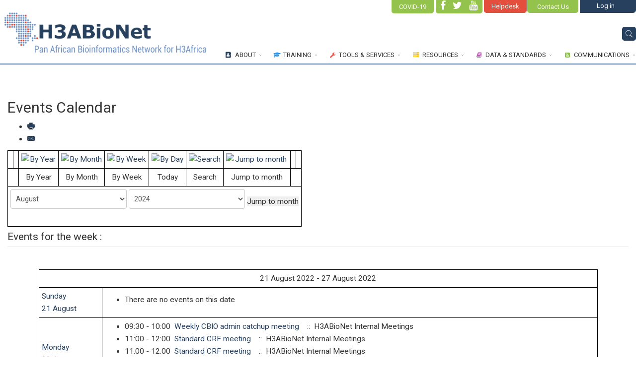

--- FILE ---
content_type: text/html; charset=utf-8
request_url: https://h3abionet.org/component/jevents/eventsbyweek/2022/8/21?Itemid=1
body_size: 13449
content:
<!DOCTYPE html>
<html prefix="og: http://ogp.me/ns#" xmlns="http://www.w3.org/1999/xhtml" xml:lang="en-gb" lang="en-gb" dir="ltr">
        <head>
<script>window.dataLayer = window.dataLayer || [];</script>
<!-- Google Tag Manager JS V.1.0.2 from Tools for Joomla -->
<script>(function(w,d,s,l,i){w[l]=w[l]||[];w[l].push({'gtm.start':
new Date().getTime(),event:'gtm.js'});var f=d.getElementsByTagName(s)[0],
j=d.createElement(s),dl=l!='dataLayer'?'&l='+l:'';j.async=true;j.src=
'//www.googletagmanager.com/gtm.js?id='+i+dl;f.parentNode.insertBefore(j,f);
})(window,document,'script','dataLayer','UA-36384069-1');</script>
<!-- End Google Tag Manager JS -->
        <meta http-equiv="X-UA-Compatible" content="IE=edge">
        <meta name="viewport" content="width=device-width, initial-scale=1">
	
        	
        <!-- head -->
	
        <base href="https://h3abionet.org/component/jevents/eventsbyweek/2022/8/21" />
	<meta http-equiv="content-type" content="text/html; charset=utf-8" />
	<meta name="robots" content="noindex,nofollow" />
	<meta name="generator" content="Joomla! - Open Source Content Management" />
	<title>Data &amp; Standards - H3ABioNet - Pan African Bioinformatics Network</title>
	<link href="https://www.h3abionet.org/index.php?option=com_jevents&amp;task=modlatest.rss&amp;format=feed&amp;type=rss&amp;Itemid=1&amp;modid=0" rel="alternate" type="application/rss+xml" title="RSS 2.0" />
	<link href="https://www.h3abionet.org/index.php?option=com_jevents&amp;task=modlatest.rss&amp;format=feed&amp;type=atom&amp;Itemid=1&amp;modid=0" rel="alternate" type="application/atom+xml" title="Atom 1.0" />
	<link href="/images/icons/favicon-96x96.png" rel="shortcut icon" type="image/vnd.microsoft.icon" />
	<link href="https://h3abionet.org/component/search/?Itemid=467&amp;task=week.listevents&amp;year=2022&amp;month=8&amp;day=21&amp;format=opensearch" rel="search" title="Search Results" type="application/opensearchdescription+xml" />
	<link href="/media/com_jevents/css/bootstrap.css" rel="stylesheet" type="text/css" />
	<link href="/media/com_jevents/css/bootstrap-responsive.css" rel="stylesheet" type="text/css" />
	<link href="/media/com_jevents/lib_jevmodal/css/jevmodal.css" rel="stylesheet" type="text/css" />
	<link href="/components/com_jevents/assets/css/eventsadmin.css?v=3.6.60" rel="stylesheet" type="text/css" />
	<link href="/components/com_jevents/views/geraint/assets/css/events_css.css?v=3.6.60" rel="stylesheet" type="text/css" />
	<link href="/components/com_jevents/assets/css/jevcustom.css?v=3.6.60" rel="stylesheet" type="text/css" />
	<link href="//fonts.googleapis.com/css?family=Roboto:100,100italic,300,300italic,regular,italic,500,500italic,700,700italic,900,900italic&amp;subset=greek-ext" rel="stylesheet" type="text/css" />
	<link href="/templates/flex/css/bootstrap.min.css" rel="stylesheet" type="text/css" />
	<link href="/templates/flex/css/font-awesome.min.css" rel="stylesheet" type="text/css" />
	<link href="/templates/flex/css/legacy.css" rel="stylesheet" type="text/css" />
	<link href="/templates/flex/css/template.css" rel="stylesheet" type="text/css" />
	<link href="/templates/flex/css/presets/preset1.css" rel="stylesheet" type="text/css" class="preset" />
	<link href="/templates/flex/css/custom.css" rel="stylesheet" type="text/css" />
	<link href="/components/com_sppagebuilder/assets/css/sppagebuilder.css" rel="stylesheet" type="text/css" />
	<link href="/components/com_sppagebuilder/assets/css/magnific-popup.css" rel="stylesheet" type="text/css" />
	<link href="/media/sourcecoast/css/sc_bootstrap.css" rel="stylesheet" type="text/css" />
	<link href="/media/sourcecoast/css/common.css" rel="stylesheet" type="text/css" />
	<link href="/media/sourcecoast/themes/sclogin/sourcecoast.css" rel="stylesheet" type="text/css" />
	<style type="text/css">
body.site {background-color:#ffffff;}body{font-family:Roboto, sans-serif; font-size:15px; font-weight:normal; }h1{font-family:Roboto, sans-serif; font-weight:normal; }h2{font-family:Roboto, sans-serif; font-weight:normal; }h3{font-family:Roboto, sans-serif; font-weight:normal; }h4{font-family:Roboto, sans-serif; font-weight:300; }h5{font-family:Roboto, sans-serif; font-weight:300; }h6{font-family:Roboto, sans-serif; font-weight:300; }#sp-top-bar{ background-color:#ffffff;color:#0f0e0e; }#sp-top-bar a{color:#b3b3b3;}#sp-top-bar a:hover{color:#d1d1d1;}#sp-header{ background-color:#ffffff;color:#302e2e; }#sp-header a{color:#333030;}#sp-header a:hover{color:#292525;}#sp-footer{ background-color:#363839;color:#b0b0b0; }#sp-footer a{color:#d6d6d6;}#sp-footer a:hover{color:#f0f0f0;}.offcanvas-menu{}.offcanvas-menu ul li a{color: }.offcanvas-menu .offcanvas-inner .search input.inputbox{border-color: }#sp-header .top-search-wrapper .icon-top-wrapper,#sp-header .top-search-wrapper .icon-top-wrapper >i:before,.sp-megamenu-wrapper > .sp-megamenu-parent >li >a,.sp-megamenu-wrapper #offcanvas-toggler,.logo,#cart-menu,#cd-menu-trigger,.cd-cart,.cd-cart > i{height:90px;line-height:90px;}.total_products{top:calc(90px / 2 - 22px);}#sp-header,.transparent-wrapper{height:90px;}.transparent,.sticky-top{}#sp-header #sp-menu .sp-megamenu-parent >li >a,#sp-header #sp-menu .sp-megamenu-parent li .sp-dropdown >li >a,#sp-header .top-search-wrapper .icon-top-wrapper i,#sp-header #cd-menu-trigger i,#sp-header .cd-cart i,#sp-header .top-search-wrapper{}#sp-header #sp-menu .sp-dropdown .sp-dropdown-inner{}#sp-header #sp-menu .sp-dropdown .sp-dropdown-inner li.sp-menu-item >a,#sp-header #sp-menu .sp-dropdown .sp-dropdown-inner li.sp-menu-item.separator >a,#sp-header #sp-menu .sp-dropdown .sp-dropdown-inner li.sp-menu-item.separator >a:hover,#sp-header .sp-module-content ul li a,#sp-header .vm-menu .vm-title{}.sticky .logo,.sticky #cart-menu,.sticky #cd-menu-trigger,.sticky .cd-cart,.sticky .cd-cart >i,.sticky .menu-is-open >i,#sp-header.sticky .top-search-wrapper .icon-top-wrapper,#sp-header.sticky .top-search-wrapper .icon-top-wrapper >i:before,.sticky .sp-megamenu-wrapper > .sp-megamenu-parent >li >a,.sticky .sp-megamenu-wrapper #offcanvas-toggler,.sticky #sp-logo a.logo{height:70px;line-height:70px; } .sticky .total_products{top: calc(70px / 2 - 22px);} .sticky .sticky__wrapper{ height:70px; -webkit-animation-name:fade-in-down;animation-name:fade-in-down;}.sticky .sticky__wrapper .sp-sticky-logo {height:70px;}.sticky.onepage .sticky__wrapper,.sticky.white .sticky__wrapper,.sticky.transparent .sticky__wrapper{}#sp-header.sticky #sp-menu .sp-megamenu-wrapper .sp-megamenu-parent >li >a,#sp-header.sticky .top-search-wrapper,#sp-header.sticky .top-search-wrapper .icon-top-wrapper i,#sp-header.sticky #cd-menu-trigger i,#sp-header.sticky .cd-cart i{;}#sp-header.sticky #sp-menu .sp-megamenu-wrapper .sp-megamenu-parent >li.active>a,#sp-header.sticky #sp-menu .sp-megamenu-wrapper .sp-megamenu-parent >li.current-item>a,#sp-header.sticky #sp-menu .sp-megamenu-wrapper .sp-megamenu-parent >li.sp-has-child.active>a,.sticky #offcanvas-toggler >i,.sticky #offcanvas-toggler >i:hover{color:;} #sp-footer {
  padding: 0px !important;
}
#sp-top2 {
    width: 113px !important;
padding: 2.5px !important;
    border-radius: 0px 0px 6px 0px !important;
    background-color: #27405e !important;
}

.sclogin-modal-links a {
    margin-right: 30px;
}

.btn .btn-primary {
  color: #fff !important; 
    background-color: #00000066 !important;
}
#a .btn .btn-primary {
color: #fff;
}
.btn .dropdown-toggle {
  background-color: #fff !important;
}

#sp-top-bar a {
    color: #ffffff !important;
}

.sourcecoast .btn-group.open .btn.dropdown-toggle {
    background-color: #e6e6e6 Important;
color: #fff !important;
}

.sourcecoast .btn {
    display: inline-block;
    padding: 2px 3px;
    margin-bottom: 0px;
    font-size: 14px;
    line-height: 0px;
    text-align: center;
    vertical-align: middle;
    color: #333333;
text-shadow: 0 0px 0px rgba(255, 255, 255, 0.0);
    background-color: rgba(255, 255, 255, 0);
background-image: linear-gradient(to bottom, #ffffff00, #e6e6e600);
border-color: rgba(0, 0, 0, 0) rgba(0, 0, 0, 0) rgba(0, 0, 0, 0);
border: 0px;
    border-bottom-color: rgba(255, 255, 255, 0);
box-shadow: inset 0 0px 0 rgba(255,255,255,0), 0 1px 2px rgba(0,0,0,.0);
   }

.sourcecoast .btn-primary {
    color: #ffffff !important;
    background-color: #27405e !important;
border: 0px;
margin-bottom: 5px;
align: centre;
}

.sourcecoast .btn-primary :hover, {
 color: #fff !important;
background-color: #d3d3d3 !important;
}
.sourcecoast .btn-group.open .btn.dropdown-toggle {
    background-color: rgba(255, 255, 255, 0.0);
}
.sourcecoast .btn .caret {
    margin-top: 0px;
    margin-left: 15px;
}
.sourcecoast .btn:hover {
background-color: rgba(255, 255, 255, 0.0);
}
.sp-retina-logo, .sp-default-logo {
  padding: 0px !important;
  max-width: 110% !important;
}

#top-search-input-wrap .button {
    margin: 0px 0px !important;
    }

#top-search-input-wrap .active .top-search-wrap .searchwrapper {
  background-color: rgba(255,255,255,1) !important;
  padding: 0px !important;
  border-radius: 1px !important;
  margin-top: -1px !important;
}

top-search-input-wrap .top-search-wrap {
    position: absolute !important;
    right: -10px !important;
    left: auto !important;
    float: left !important;
    width: 275px !important;
    margin: 0px 0 0 0 !important;
    z-index: 9999 !important;
}

.searchwrapper {
padding: 0px !important;
stroke
}

#top-search-input-wrap .input {
width: 350px !important;
}


#sp-header .top-search-wrapper .searchwrapper {
    box-shadow: 0 0 0 0px rgba(39,64,94,0.0);
}
#labe .form-search {
visibility: hidden !important;
}

.search-open-icon {
  color: #27405e !important;
}
.search-close-icon {
  color: #dedede !important;
}

.search.flex-search {
    position: fixed;
    z-index: 9999;
}

.hpc-infrastructure table, th, td {
           border: 1px solid black;
     }
.hpc-infrastructure th, td {
         padding: 5px;
    }

            #sp-top-bar {
                background: #f5f5f5;
                color: #666666;
                padding: 8px 0;
                font-size: 13px;
            }
            #sp-top-bar a {
                color: #666666;
            }
            #sp-top-bar a:hover {
                opacity: 0.8;
            }
        
	</style>
	<script type="application/json" class="joomla-script-options new">{"csrf.token":"0c507d05638eb6ea076caee207f8fc0b","system.paths":{"root":"","base":""}}</script>
	<script src="/media/jui/js/jquery.min.js?68e033f4fa0b012cc32eb3b44a50b58a" type="text/javascript"></script>
	<script src="/media/jui/js/jquery-noconflict.js?68e033f4fa0b012cc32eb3b44a50b58a" type="text/javascript"></script>
	<script src="/media/jui/js/jquery-migrate.min.js?68e033f4fa0b012cc32eb3b44a50b58a" type="text/javascript"></script>
	<script src="/media/k2/assets/js/k2.frontend.js?v=2.11.20230505&sitepath=/" type="text/javascript"></script>
	<script src="/media/system/js/core.js?68e033f4fa0b012cc32eb3b44a50b58a" type="text/javascript"></script>
	<script src="/components/com_jevents/assets/js/jQnc.js?v=3.6.60" type="text/javascript"></script>
	<script src="/media/com_jevents/lib_jevmodal/js/jevmodal.js" type="text/javascript"></script>
	<script src="/components/com_jevents/assets/js/view_detailJQ.js?v=3.6.60" type="text/javascript"></script>
	<script src="/templates/flex/js/bootstrap.min.js" type="text/javascript"></script>
	<script src="/templates/flex/js/modernizr.js" type="text/javascript"></script>
	<script src="/templates/flex/js/SmoothScroll.js" type="text/javascript"></script>
	<script src="/templates/flex/js/jquery.easing.min.js" type="text/javascript"></script>
	<script src="/templates/flex/js/main.js" type="text/javascript"></script>
	<script src="/templates/flex/js/custom.js" type="text/javascript"></script>
	<script src="/components/com_sppagebuilder/assets/js/jquery.parallax-1.1.3.js" type="text/javascript"></script>
	<script src="/components/com_sppagebuilder/assets/js/sppagebuilder.js" type="text/javascript"></script>
	<script src="/components/com_sppagebuilder/assets/js/jquery.magnific-popup.min.js" type="text/javascript"></script>
	<script src="/media/sourcecoast/js/jq-bootstrap-1.8.3.js" type="text/javascript"></script>
	<script type="text/javascript">
function jevPopover(selector, container) {
	var uikitoptions = {"title":"","pos":"top","delay":150,"delayHide":200,"offset":20,"animation":"uk-animation-fade","duration":100,"cls":"uk-active uk-card uk-card-default uk-padding-remove  uk-background-default","clsPos":"uk-tooltip","mode":"hover,focus","container":"#jevents_body"}; 
	var bsoptions = {"animation":false,"html":true,"placement":"top","selector":false,"title":"","trigger":"hover focus","content":"","delay":{"show":150,"hide":150},"container":"#jevents_body","mouseonly":false};
	uikitoptions.container = container;
	bsoptions.container = container;
	
	if (bsoptions.mouseonly && 'ontouchstart' in document.documentElement) {
		return;
	}
	if (jQuery(selector).length){
		try {
			ys_setuppopover(selector, uikitoptions);
		}
		catch (e) {
			if ('bootstrap' != "uikit"  || typeof UIkit == 'undefined' ) {
			// Do not use this for YooTheme Pro templates otherwise you get strange behaviour!
				if (jQuery(selector).popover )
				{	
					// set data-title and data-content if not set or empty		
					var hoveritems = document.querySelectorAll(selector);
					hoveritems.forEach(function (hoveritem) {
						var title = hoveritem.getAttribute('data-original-title') || hoveritem.getAttribute('title')  || '';
						var body = hoveritem.getAttribute('data-original-content') || hoveritem.getAttribute('data-content') || '';
						if (body == '')
						{
							//hoveritem.setAttribute('data-original-content', 'hello kitty!');
							//hoveritem.setAttribute('data-content', 'hello kitty!');
						}
					});
					jQuery(selector).popover(bsoptions);
				}
				else 
				{
					if ('bootstrap' != "uikit")
					{
						alert("problem with popovers!  Failed to load Bootstrap popovers");
					}
					else 
					{
						alert("problem with popovers! Failed to load UIkit popovers");
					}
				}
			}
			else 
			{
				// Fall back to native uikit
				var hoveritems = document.querySelectorAll(selector);
				hoveritems.forEach(function (hoveritem) {
					var title = hoveritem.getAttribute('data-yspoptitle') || hoveritem.getAttribute('data-original-title') || hoveritem.getAttribute('title');
					var body = hoveritem.getAttribute('data-yspopcontent') || hoveritem.getAttribute('data-content') || hoveritem.getAttribute('data-bs-content') || '';
					var options = hoveritem.getAttribute('data-yspopoptions') || uikitoptions;
					if (typeof options == 'string') {
						options = JSON.parse(options);
					}
					/*
					var phtml = '<div class="uk-card uk-card-default uk-padding-remove uk-background-default" style="width:max-content;border-top-left-radius: 5px;border-top-right-radius: 5px;">' +
					(title != '' ? '<div class="uk-text-emphasis">' + title + '</div>' : '') +
					(body != '' ? '<div class="uk-card-body uk-text-secondary uk-padding-small" style="width:max-content">' + body + '</div>' : '') +
					'</div>';
					*/						
					var phtml = '' +
					(title != '' ? title.replace("jevtt_title", "uk-card-title uk-text-emphasis uk-padding-small").replace(/color:#(.*);/,'color:#$1!important;')  : '') +
					(body != '' ?  body.replace("jevtt_text", "uk-card-body uk-padding-small uk-text-secondary  uk-background-default")  : '') +
					'';
					options.title = phtml;
					
					if (hoveritem.hasAttribute('title')) {
						hoveritem.removeAttribute('title');
					}
			
					UIkit.tooltip(hoveritem, options);
				});
			}	
		}
	}
}
document.addEventListener('DOMContentLoaded', function()
{
	try {
		jevPopover('.hasjevtip', '#jevents_body');
	}
	catch (e) 
	{
	}
});
(function($) {
	if (typeof $.fn.popover == 'undefined')
	{
		// bootstrap popovers not used or loaded
		return;
	}

    var oldHide = $.fn.popover.Constructor.prototype.hide || false;

    $.fn.popover.Constructor.prototype.hide = function() {
		var bootstrap5 = false;
		var bootstrap4 = false;
		try {
	        var testClass = window.bootstrap.Tooltip || window.bootstrap.Modal;
	        var bsVersion = testClass.VERSION.substr(0,1);

		    bootstrap5 = bsVersion >= 5;
		    bootstrap4 = bsVersion >= 4 && !bootstrap5;
		} catch (e) {
		}
        var bootstrap3 = window.jQuery && (typeof jQuery().emulateTransitionEnd == 'function');
        // Bootstrap  3+         
        if (this.config || bootstrap4 || bootstrap3 || bootstrap5)
        {
            //- This is not needed for recent versions of Bootstrap 4
            /*
	        if (this.config.container == '#jevents_body' && this.config.trigger.indexOf('hover') >=0) {
	            var that = this;
	            // try again after what would have been the delay
	            setTimeout(function() {
	                return that.hide.call(that, arguments);
	            }, that.config.delay.hide);
	            return;
	        }
	        */
        }
        // Earlier Bootstraps 
        else
        {
	        if (this.options.container == '#jevents_body' && this.options.trigger.indexOf('hover') >=0  && this.tip().is(':hover')) {
	            var that = this;
	            // try again after what would have been the delay
	            setTimeout(function() {
	                try {
	                    return that.hide.call(that, arguments);
	                }
	                catch (e) 
	                {
	                }
	            }, that.options.delay.hide);
	            return;
	        }
        }
        if ( oldHide )
        {
            oldHide.call(this, arguments);
        }
    };

})(jQuery);var sp_preloader = '0';
var sp_offanimation = 'fullscreen';

var stickyHeaderVar = '1';
if (typeof jfbcJQuery == "undefined") jfbcJQuery = jQuery;
	</script>

		
                
		
    


<script>
  (function(i,s,o,g,r,a,m){i['GoogleAnalyticsObject']=r;i[r]=i[r]||function(){
  (i[r].q=i[r].q||[]).push(arguments)},i[r].l=1*new Date();a=s.createElement(o),
  m=s.getElementsByTagName(o)[0];a.async=1;a.src=g;m.parentNode.insertBefore(a,m)
  })(window,document,'script','//www.google-analytics.com/analytics.js','ga');

  ga('create', 'UA-36384069-1', 'auto');
  ga('send', 'pageview');

</script>
<!-- Universal Google Analytics Plugin by PB Web Development -->


</head>
    <body class="site com-jevents view- no-layout task-week.listevents itemid-1 en-gb ltr  sticky-header layout-fluid off-canvas-menu-init">
<!-- Google Tag Manager iframe V.1.0.2 from Tools for Joomla -->
<noscript><iframe src='//www.googletagmanager.com/ns.html?id=UA-36384069-1'
height='0' width='0' style='display:none;visibility:hidden'></iframe></noscript>
<!-- End Google Tag Manager iframe -->

    	
        <div class="body-wrapper off-canvas-menu-wrap">
            <div class="body-innerwrapper body_innerwrapper_overflow">
                <!-- Add Top Bar Section -->
                <!-- <section id="notice" >
					<div id="enf-of-grant-notice"> 
						End of H3ABioNet grant Notice. <a href="https://h3abionet.org/categories/communications/end-of-h3abionet-grant" target="_blank"> Read More! </a> 
					</div>
				</section> -->
                <!-- End Top Bar Section -->
                
                <section id="sp-top-bar" class="top_bar_left"><div class="container"><div class="row"><div id="sp-top1" class="col-sm-2 col-md-2"><div class="sp-column "><div class="sp-module "><div class="sp-module-content">

<div class="custom"  >
	<div><a title="COVID-19" href="https://h3abionet.org/communications/covid-19"> <button class="top_covid">COVID-19</button> </a></div></div>
</div></div><ul class="social-icons"><li><a target="_blank" href="https://www.facebook.com/H3ABioNet"><i class="fa fa-facebook"></i></a></li><li><a target="_blank" href="https://twitter.com/H3ABioNet"><i class="fa fa-twitter"></i></a></li><li><a target="_blank" href="https://www.youtube.com/channel/UCMYQE_GYsOKY6-j8z9N6Adw"><i class="fa fa-youtube"></i></a></li></ul></div></div><div id="sp-top3" class="col-sm-2 col-md-2"><div class="sp-column "><div class="sp-module "><div class="sp-module-content">

<div class="custom"  >
	<div><a href="/communications/contact"> <button class="top_contact">Contact Us</button> </a></div>
<div><a href="https://helpdesk.h3abionet.org" target="_blank" rel="noopener noreferrer"> <button class="top_helpdesk">Helpdesk</button> </a></div></div>
</div></div></div></div><div id="sp-top2" class="col-sm-8 col-md-8"><div class="sp-column "><div class="sp-module "><div class="sp-module-content"><div class="sourcecoast sclogin-modal-links sclogin"><a class="btn btn-primary" href="#login-modal" role="button" data-toggle="sc-modal">Log in</a></div><div id="login-modal" class="sourcecoast modal fade" tabindex="-1" role="dialog" aria-labelledby="login-modalLabel" aria-hidden="true" style="display:none"><div class="modal-header"><button type="button" class="close" data-dismiss="sc-modal" aria-hidden="true">&times;</button><span class="modal-title">H3ABioNet User Login</span></div><div class="modal-body">
    <div class="sclogin sourcecoast form-group" id="sclogin-102">
                    <div class="sclogin-desc pretext">
                Welcome!            </div>
        
        <div class="row-fluid">
            
    <div class="sclogin-joomla-login vertical span12">
                <form action="/component/jevents/monthcalendar/2026/01" method="post" id="sclogin-form102">
            <fieldset class="input-block-level userdata">
                <div class="control-group" id="form-sclogin-username">
                    <div class="controls input-block-level">
                        <div class="input-append input-block-level">
                            <input name="username" tabindex="0" autofocus id="sclogin-username" class="input-block-level" alt="username" type="text"
                                   placeholder="Username" required aria-required="true">
                                                    </div>
                    </div>
                </div>
                <div class="control-group" id="form-sclogin-password">
                    <div class="controls input-block-level">
                        <div class="input-append input-block-level">
                            <input name="password" tabindex="0" id="sclogin-passwd" class="input-block-level" alt="password" type="password"
                                   placeholder="Password" required aria-required="true">
                                                    </div>
                    </div>
                </div>
                <div class="control-group" id="form-sclogin-submitcreate">
                    <button type="submit" name="Submit" class="btn btn-primary span12">Log in</button>
                                    </div>
                                        <div class="control-group" id="form-sclogin-remember">
                            <label for="sclogin-remember">
                                <input id="sclogin-remember" type="checkbox" name="remember" class="inputbox"  alt="Remember Me" />
                                Remember me                            </label>
                        </div>
                    

                <input type="hidden" name="option" value="com_users"/><input type="hidden" name="task" value="user.login"/><input type="hidden" name="return" value="aHR0cHM6Ly9oM2FiaW9uZXQub3JnL2NvbXBvbmVudC9qZXZlbnRzL2V2ZW50c2J5d2Vlay8yMDIyLzgvMjE/SXRlbWlkPTE="/><input type="hidden" name="mod_id" value="102"/><input type="hidden" name="0c507d05638eb6ea076caee207f8fc0b" value="1" /><ul><li><a href="/profile?view=remind">Forgot Username?</a></li><li><a href="/reset-password">Forgot Password?</a></li></ul>            </fieldset>
        </form>
    </div>
        </div>

                <div class="clearfix"></div>
    </div>

</div></div><script type="text/javascript">
                jfbcJQuery(document).ready(function() {
                    jfbcJQuery("#login-modal").appendTo("body");
                });jfbcJQuery("#login-modal").on("shown.bs.modal", function () {
                jfbcJQuery("#sclogin-username").focus();
            });jfbcJQuery("#login-modal").on("show", function() {
            jfbcJQuery("#login-modal").css({"margin-left": function() {return -(jfbcJQuery("#login-modal").width() / 2)}})
        });
        </script></div></div><ul class="sp-contact-info"></ul></div></div></div></div></section><header id="sp-header" class="flex"><div class="container"><div class="row"><div id="sp-logo" class="col-xs-9 col-sm-10 col-md-3"><div class="sp-column "><a class="h3a logo" href="/"><img class=" sp-default-logo hidden-xs" src="/images/logos/LOGO-HEADER.png" alt="H3ABioNet - Pan African Bioinformatics Network"><img class=" sp-retina-logo hidden-xs" src="/images/logos/LOGO-HEADER.png" alt="H3ABioNet - Pan African Bioinformatics Network" width="625" height="158" /> <img class="sp-default-logo visible-xs-block" src="/images/logos/Asset-1H3Abionet_logo_stack.png" alt="H3ABioNet - Pan African Bioinformatics Network"></a><div><img class="h3a-slogan" src="https://www.h3abionet.org//images/logos/h3a-slogan.png" alt="H3ABioNet - Pan African Bioinformatics Network" /></div></div></div><div id="sp-menu" class="col-xs-1 col-sm-1 col-md-8"><div class="sp-column ">			<div class="sp-megamenu-wrapper">
				<a id="offcanvas-toggler" class="visible-sm visible-xs" href="#"><i class="fa fa-bars"></i></a>
				<ul class="sp-megamenu-parent menu-fade hidden-sm hidden-xs"><li class="sp-menu-item sp-has-child current-item active"><div class="sp-dropdown sp-dropdown-main sp-dropdown-mega sp-menu-full container" style=""><div class="sp-dropdown-inner"><div class="row"><div class="col-sm-12"></div></div></div></div></li><li class="sp-menu-item sp-has-child about"><a  href="/about" ><i class="fa fa-address-book"></i> About</a><div class="sp-dropdown sp-dropdown-main sp-menu-center" style="width: 1170px;left: -585px;"><div class="sp-dropdown-inner" style="background: #27405e;"><ul class="sp-dropdown-items"><li class="sp-menu-item"><a  href="/about/organization" >Organization</a></li><li class="sp-menu-item"><a  href="/about/h3abionet-node-pages" >Member Nodes</a></li><li class="sp-menu-item"><a  href="/about/consortium" >Consortium</a></li><li class="sp-menu-item"><a  href="/about/sab" >SAB</a></li></ul></div></div></li><li class="sp-menu-item sp-has-child training"><a  href="/training" ><i class="fa fa-graduation-cap"></i> Training</a><div class="sp-dropdown sp-dropdown-main sp-menu-right" style="width: 1170px;"><div class="sp-dropdown-inner" style="background: #2196f3;"><ul class="sp-dropdown-items"><li class="sp-menu-item"><a  href="/training/courses-and-events" >H3ABioNet Courses &amp; Events</a></li><li class="sp-menu-item"><a  href="/training/internships" >Internships</a></li><li class="sp-menu-item"><a  href="/training/bioinformaticseducation" >Bioinformatics Education</a></li><li class="sp-menu-item"><a  href="/training/online-training" >Online Training</a></li><li class="sp-menu-item"></li><li class="sp-menu-item"></li></ul></div></div></li><li class="sp-menu-item sp-has-child tools"><a  href="/tools-and-services" ><i class="fa fa-wrench"></i> Tools &amp; Services</a><div class="sp-dropdown sp-dropdown-main sp-menu-right" style="width: 1170px;"><div class="sp-dropdown-inner" style="background: #f44336;"><ul class="sp-dropdown-items"><li class="sp-menu-item"><a  href="/tools-and-services/bioinformatics-tools" >Bioinformatics Tools</a></li><li class="sp-menu-item"><a  href="/tools-and-services/workflows" >Bioinformatics Workflows</a></li><li class="sp-menu-item"><a  href="/tools-and-services/technical-guidelines" >Technical Guidelines</a></li><li class="sp-menu-item"><a  href="/tools-and-services/computing-infrastructure" >Computing Infrastructure</a></li><li class="sp-menu-item"><a  href="/tools-and-services/node-accreditation" >Node Accreditation</a></li></ul></div></div></li><li class="sp-menu-item sp-has-child resources"><a  href="/resources" ><i class="fa fa-server"></i> Resources</a><div class="sp-dropdown sp-dropdown-main sp-menu-right" style="width: 1170px;"><div class="sp-dropdown-inner" style="background: #ffc107;"><ul class="sp-dropdown-items"><li class="sp-menu-item"><a  href="/resources/h3africa-catalogue" >H3Africa Catalogue</a></li><li class="sp-menu-item"><a  href="/resources/h3africa-archive" >H3Africa Archive</a></li><li class="sp-menu-item"><a  href="/resources/h3africa-chip" >H3Africa Chip</a></li><li class="sp-menu-item"><a  href="/resources/h3abionet-imputation-service" >H3ABioNet Imputation Service</a></li><li class="sp-menu-item"><a  href="/resources/h3africa-participant-recruitment-database" >H3Africa Participant Recruitment Database</a></li></ul></div></div></li><li class="sp-menu-item sp-has-child datastds"><a  href="/data-standards" ><i class="fa fa-book"></i> Data &amp; Standards</a><div class="sp-dropdown sp-dropdown-main sp-menu-full" style="width: 1170px;"><div class="sp-dropdown-inner" style="background: #a864a8;"><ul class="sp-dropdown-items"><li class="sp-menu-item"><a  href="/data-standards/redcap" >REDCap</a></li><li class="sp-menu-item"><a  href="/data-standards/datamanagement" >Data Management</a></li><li class="sp-menu-item"><a  href="/data-standards/datastds" >Data Standardisation</a></li><li class="sp-menu-item"><a  href="/data-standards/fair-data" >FAIR </a></li><li class="sp-menu-item"></li><li class="sp-menu-item"></li><li class="sp-menu-item"></li><li class="sp-menu-item"></li><li class="sp-menu-item"></li></ul></div></div></li><li class="sp-menu-item sp-has-child comm"><a  href="/communications" ><i class="fa fa-rss-square"></i> Communications</a><div class="sp-dropdown sp-dropdown-main sp-menu-right" style="width: 1170px;"><div class="sp-dropdown-inner" style="background: #8bc34a;"><ul class="sp-dropdown-items"><li class="sp-menu-item"><a  href="/communications/publication" >Publications</a></li><li class="sp-menu-item"><a  href="/communications/current-newsletter" >Current Newsletter</a></li><li class="sp-menu-item"><a  href="/communications/past-newsletters" >Past newsletters</a></li><li class="sp-menu-item"><a  href="/communications/monthly-events" >Monthly events</a></li><li class="sp-menu-item"><a  href="/communications/contact" >Contact Us</a></li><li class="sp-menu-item"><a  href="/communications/covid-19" >COVID-19</a></li></ul></div></div></li></ul>			</div>
		</div></div><div id="sp-topsearch" class="col-xs-1 col-sm-1 col-md-1"><div class="sp-column "><div class="sp-module "><div class="sp-module-content">
<div style="display:inline-block;" class="top-search-wrapper">

	<div class="icon-top-wrapper">
		<!-- 
        <i class="fa fa-search search-open-icon" aria-hidden="true"></i>
		<i class="fa fa-times search-close-icon" aria-hidden="true"></i> 
        -->
        <i class="pe pe-7s-search search-open-icon" aria-hidden="true"></i>
		<i class="pe pe-7s-close search-close-icon" aria-hidden="true"></i>
	</div>

	<div class="row top-search-input-wrap" id="top-search-input-wrap">
		<div class="top-search-wrap">
			<div class="searchwrapper">
				<form action="/component/jevents/monthcalendar/2026/01" method="post">
					<div class="search">
						<div class="top-search-wrapper"><div class="sp_search_input"><input name="searchword" maxlength="200"  class="mod-search-searchword inputbox" type="text" size="100" value="Search Here..."  onblur="if (this.value=='') this.value='Search Here...';" onfocus="if (this.value=='Search Here...') this.value='';" /></div></div>						<input type="hidden" name="task" value="search" />
						<input type="hidden" name="option" value="com_search" />
						<input type="hidden" name="Itemid" value="467" />
					</div>
				</form>
			</div> <!-- /.searchwrapper -->
		</div> <!-- /.col-sm-6 -->
	</div> <!-- /.row -->
</div> <!-- /.top-search-wrapper -->	</div></div></div></div></div></div></header><section id="sp-main-body"><div class="container"><div class="row"><div id="sp-component" class="col-sm-12 col-md-12"><div class="sp-column ">	<div id="system-message-container">
			</div>
	<!-- Event Calendar and Lists Powered by JEvents //-->
		<div id="jevents">
	<div class="contentpaneopen jeventpage  jevbootstrap"
	     id="jevents_header">
							<h2 class="contentheading gsl-h2">Events Calendar</h2>
						<ul class="actions">
										<li class="print-icon">
							<a href="javascript:void(0);" rel="nofollow"
							   onclick="window.open('/component/jevents/eventsbyweek/2022/8/21?Itemid=1&amp;print=1&amp;pop=1&amp;tmpl=component', 'win2', 'status=no,toolbar=no,scrollbars=yes,titlebar=no,menubar=no,resizable=yes,width=600,height=600,directories=no,location=no');"
							   title="Print">
								<span class="icon-print"> </span>
							</a>
						</li> 					<li class="email-icon">
						<a href="javascript:void(0);" rel="nofollow"
						   onclick="window.open('/component/mailto/?tmpl=component&amp;link=5c385db845f2790cc4459d38bef3765f3a172b07','emailwin','width=400,height=350,menubar=yes,resizable=yes'); return false;"
						   title="EMAIL">
							<span class="icon-envelope"> </span>
						</a>
					</li>
								</ul>
				</div>
	<div class="contentpaneopen  jeventpage  jevbootstrap" id="jevents_body">
	<div class='jev_pretoolbar'></div>		<div class="ev_navigation">
			<table>
				<tr align="center" valign="top">
								<td width="10" align="center" valign="middle"></td>
						<td width="10" align="center" valign="middle"></td>
					<td class="iconic_td" align="center" valign="middle">
			<div id="ev_icon_yearly" class="nav_bar_cal"><a
						href="/component/jevents/eventsbyyear/2022?Itemid=1"
						title="By Year">
					<img src="https://www.h3abionet.org/components/com_jevents/views/geraint/assets/images/transp.gif"
					     alt="By Year"/></a>
			</div>
		</td>
				<td class="iconic_td" align="center" valign="middle">
			<div id="ev_icon_monthly" class="nav_bar_cal"><a
						href="/component/jevents/monthcalendar/2022/8?Itemid=1"
						title="By Month">
					<img src="https://www.h3abionet.org/components/com_jevents/views/geraint/assets/images/transp.gif"
					     alt="By Month"/></a>
			</div>
		</td>
				<td class="iconic_td" align="center" valign="middle">
			<div id="ev_icon_weekly" class="nav_bar_cal"><a
						href="/component/jevents/eventsbyweek/2022/8/21?Itemid=1"
						title="By Week">
					<img src="https://www.h3abionet.org/components/com_jevents/views/geraint/assets/images/transp.gif"
					     alt="By Week"/></a>
			</div>
		</td>
				<td class="iconic_td" align="center" valign="middle">
			<div id="ev_icon_daily" class="nav_bar_cal"><a
						href="/component/jevents/eventsbyday/2026/1/20?Itemid=1"
						title="Today"><img src="https://www.h3abionet.org/components/com_jevents/views/geraint/assets/images/transp.gif"
			                                                                  alt="By Day"/></a>
			</div>
		</td>
				<td class="iconic_td" align="center" valign="middle">
			<div id="ev_icon_search" class="nav_bar_cal"><a
						href="/component/jevents/search_form?Itemid=1"
						title="Search"><img
							src="https://www.h3abionet.org/components/com_jevents/views/geraint/assets/images/transp.gif"
							alt="Search"/></a>
			</div>
		</td>
				<td class="iconic_td" align="center" valign="middle">
			<div id="ev_icon_jumpto" class="nav_bar_cal"><a href="#"
			                                                onclick="if (jevjq('#jumpto').hasClass('jev_none')) {jevjq('#jumpto').removeClass('jev_none');} else {jevjq('#jumpto').addClass('jev_none')}return false;"
			                                                title="Jump to month"><img
							src="https://www.h3abionet.org/components/com_jevents/views/geraint/assets/images/transp.gif" alt="Jump to month"/></a>
			</div>
		</td>
					<td width="10" align="center" valign="middle"></td>
						<td width="10" align="center" valign="middle"></td>
							</tr>
				<tr class="icon_labels" align="center" valign="top">
											<td colspan="2"></td>
																<td>By Year</td>											<td>By Month</td>											<td>By Week</td>											<td>Today</td>											<td>Search</td>											<td>Jump to month</td>											<td colspan="2"></td>
									</tr>
						<tr align="center" valign="top">
						<td colspan="10" align="center" valign="top">
								<div id="jumpto" class="jev_none">
					<form name="BarNav" action="/component/jevents/monthcalendar/2026/01?Itemid=1" method="get">
						<input type="hidden" name="option" value="com_jevents"/>
						<input type="hidden" name="task" value="month.calendar"/>
						<select id="month" name="month" class="fs10px">
	<option value="01">January</option>
	<option value="02">February</option>
	<option value="03">March</option>
	<option value="04">April</option>
	<option value="05">May</option>
	<option value="06">June</option>
	<option value="07">July</option>
	<option value="08" selected="selected">August</option>
	<option value="09">September</option>
	<option value="10">October</option>
	<option value="11">November</option>
	<option value="12">December</option>
</select>
<select id="year" name="year" class="fs10px">
	<option value="2024">2024</option>
	<option value="2025">2025</option>
	<option value="2026">2026</option>
	<option value="2027">2027</option>
	<option value="2028">2028</option>
	<option value="2029">2029</option>
	<option value="2030">2030</option>
	<option value="2031">2031</option>
</select>
						<button onclick="submit(this.form)">Jump to month</button>
						<input type="hidden" name="Itemid" value="1"/>
					</form>
				</div>
			</td>
		</tr>
					</table>
		</div>
		<fieldset><legend class="ev_fieldset">Events for&nbsp;the week : </legend><br />
<table align="center" width="90%" cellspacing="0" cellpadding="5" class="ev_table">
	<tr valign="top">
		<td colspan="2" align="center" class="cal_td_daysnames">
			<!-- <div class="cal_daysnames"> -->
			21 August 2022 - 27 August 2022			<!-- </div> -->
		</td>
	</tr>
<tr><td class="ev_td_left"><a class="ev_link_weekday" href="/component/jevents/eventsbyday/2022/8/21?Itemid=1" title="Go to calendar - current day">Sunday<br/>21 August</a>
</td>
<td class="ev_td_right">
<ul class='ev_ul'>
<li class='b0'>There are no events on this date</li></ul>
</td></tr>
<tr><td class="ev_td_left"><a class="ev_link_weekday" href="/component/jevents/eventsbyday/2022/8/22?Itemid=1" title="Go to calendar - current day">Monday<br/>22 August</a>
</td>
<td class="ev_td_right">
<ul class='ev_ul'>
<li class='ev_td_li' style="border-color:#ccc;">
09:30&nbsp;-&nbsp;10:00&nbsp;                    <a class="ev_link_row" href="/component/jevents/5054/weekly-cbio-admin-catchup-meeting?Itemid=1" title="Weekly CBIO admin catchup meeting">
					Weekly CBIO admin catchup meeting</a> <em>&nbsp;</em>&nbsp;&nbsp;::&nbsp;&nbsp;H3ABioNet Internal Meetings</li>
<li class='ev_td_li' style="border-color:#ccc;">
11:00&nbsp;-&nbsp;12:00&nbsp;                    <a class="ev_link_row" href="/component/jevents/5649/standard-crf-meeting?Itemid=1" title="Standard CRF meeting">
					Standard CRF meeting</a> <em>&nbsp;</em>&nbsp;&nbsp;::&nbsp;&nbsp;H3ABioNet Internal Meetings</li>
<li class='ev_td_li' style="border-color:#ccc;">
11:00&nbsp;-&nbsp;12:00&nbsp;                    <a class="ev_link_row" href="/component/jevents/6211/standard-crf-meeting?Itemid=1" title="Standard CRF meeting">
					Standard CRF meeting</a> <em>&nbsp;</em>&nbsp;&nbsp;::&nbsp;&nbsp;H3ABioNet Internal Meetings</li>
<li class='ev_td_li' style="border-color:#ccc;">
11:00&nbsp;-&nbsp;11:30&nbsp;                    <a class="ev_link_row" href="/component/jevents/9042/weekly-data-archive-meeting-data-archive-team?Itemid=1" title="Weekly Data Archive meeting (Data Archive team)">
					Weekly Data Archive meeting (Data Archive team)</a> <em>&nbsp;</em>&nbsp;&nbsp;::&nbsp;&nbsp;H3ABioNet Internal Meetings</li>
<li class='ev_td_li' style="border-color:#ccc;">
15:00&nbsp;-&nbsp;16:00&nbsp;                    <a class="ev_link_row" href="/component/jevents/5349/weekly-cbio-seminar?Itemid=1" title="Weekly CBIO seminar">
					Weekly CBIO seminar</a> <em>&nbsp;</em>&nbsp;&nbsp;::&nbsp;&nbsp;H3ABioNet Internal Meetings</li>
</ul>
</td></tr>
<tr><td class="ev_td_left"><a class="ev_link_weekday" href="/component/jevents/eventsbyday/2022/8/23?Itemid=1" title="Go to calendar - current day">Tuesday<br/>23 August</a>
</td>
<td class="ev_td_right">
<ul class='ev_ul'>
<li class='ev_td_li' style="border-color:#ccc;">
11:00&nbsp;-&nbsp;12:00&nbsp;                    <a class="ev_link_row" href="/component/jevents/4669/weekly-cbio-lab-meeting?Itemid=1" title="Weekly CBIO lab meeting">
					Weekly CBIO lab meeting</a> <em>&nbsp;</em>&nbsp;&nbsp;::&nbsp;&nbsp;H3ABioNet Internal Meetings</li>
<li class='ev_td_li' style="border-color:#ccc;">
12:00&nbsp;-&nbsp;13:00&nbsp;                    <a class="ev_link_row" href="/component/jevents/5770/training-and-education-wp?Itemid=1" title="Training and Education WP">
					Training and Education WP</a> <em>&nbsp;</em>&nbsp;&nbsp;::&nbsp;&nbsp;H3ABioNet Internal Meetings</li>
</ul>
</td></tr>
<tr><td class="ev_td_left"><a class="ev_link_weekday" href="/component/jevents/eventsbyday/2022/8/24?Itemid=1" title="Go to calendar - current day">Wednesday<br/>24 August</a>
</td>
<td class="ev_td_right">
<ul class='ev_ul'>
<li class='ev_td_li' style="border-color:#ccc;">
11:00&nbsp;-&nbsp;12:00&nbsp;                    <a class="ev_link_row" href="/component/jevents/7331/sso-project-meeting?Itemid=1" title="SSO project meeting">
					SSO project meeting</a> <em>&nbsp;</em>&nbsp;&nbsp;::&nbsp;&nbsp;H3ABioNet Internal Meetings</li>
<li class='ev_td_li' style="border-color:#ccc;">
14:00&nbsp;-&nbsp;15:00&nbsp;                    <a class="ev_link_row" href="/component/jevents/6371/redcap-africa-monthly-call?Itemid=1" title="REDCap Africa Monthly Call">
					REDCap Africa Monthly Call</a> <em>&nbsp;</em>&nbsp;&nbsp;::&nbsp;&nbsp;H3ABioNet Internal Meetings</li>
</ul>
</td></tr>
<tr><td class="ev_td_left"><a class="ev_link_weekday" href="/component/jevents/eventsbyday/2022/8/25?Itemid=1" title="Go to calendar - current day">Thursday<br/>25 August</a>
</td>
<td class="ev_td_right">
<ul class='ev_ul'>
<li class='ev_td_li' style="border-color:#ccc;">
14:00&nbsp;-&nbsp;15:00&nbsp;                    <a class="ev_link_row" href="/component/jevents/6891/h3abionet-mc-meeting?Itemid=1" title="H3ABioNet MC meeting">
					H3ABioNet MC meeting</a> <em>&nbsp;</em>&nbsp;&nbsp;::&nbsp;&nbsp;H3ABioNet Internal Meetings</li>
</ul>
</td></tr>
<tr><td class="ev_td_left"><a class="ev_link_weekday" href="/component/jevents/eventsbyday/2022/8/26?Itemid=1" title="Go to calendar - current day">Friday<br/>26 August</a>
</td>
<td class="ev_td_right">
<ul class='ev_ul'>
<li class='ev_td_li' style="border-color:#ccc;">
13:00&nbsp;-&nbsp;14:00&nbsp;                    <a class="ev_link_row" href="/component/jevents/7193/refimpute-call?Itemid=1" title="RefImpute call">
					RefImpute call</a> <em>&nbsp;</em>&nbsp;&nbsp;::&nbsp;&nbsp;H3ABioNet Internal Meetings</li>
<li class='ev_td_li' style="border-color:#ccc;">
14:00&nbsp;-&nbsp;15:00&nbsp;                    <a class="ev_link_row" href="/component/jevents/7538/deployment-of-workflows-project-pc-wp?Itemid=1" title="Deployment of Workflows project - PC WP">
					Deployment of Workflows project - PC WP</a> <em>&nbsp;</em>&nbsp;&nbsp;::&nbsp;&nbsp;H3ABioNet Internal Meetings</li>
</ul>
</td></tr>
<tr><td class="ev_td_left"><a class="ev_link_weekday" href="/component/jevents/eventsbyday/2022/8/27?Itemid=1" title="Go to calendar - current day">Saturday<br/>27 August</a>
</td>
<td class="ev_td_right">
<ul class='ev_ul'>
<li class='b0'>There are no events on this date</li></ul>
</td></tr>
</table><br />
</fieldset><br /><br />
	</div>
	</div> <!-- close #jevents //--></div></div></div></div></section><section id="sp-page-title"><div class="row"><div id="sp-title" class="col-sm-12 col-md-12"><div class="sp-column "></div></div></div></section><section id="sp-focus-activities"><div class="container"><div class="row"><div id="sp-bottom1" class="col-sm-12 col-md-12"><div class="sp-column "><div class="sp-module "><div class="sp-module-content"><div class="mod-sppagebuilder  sp-page-builder" >
	<div class="page-content">
		<div id="section-id-1531406261597" class="sppb-section" ><div class="sppb-row-overlay"></div><div class="sppb-container-inner"><div class="sppb-row"><div class="sppb-col-md-12" id="column-wrap-id-1531406261598"><div id="column-id-1531406261598" class="sppb-column" ><div class="sppb-column-addons"><div id="sppb-addon-wrapper-1531406261601" class="sppb-addon-wrapper"><div id="sppb-addon-1531406261601" class="clearfix "     ><div class="sppb-addon sppb-addon-raw-html "><div class="sppb-addon-content"><div class="focus_all"><!-- 1 -->
<div class="homepage focus cat_training_bot_border"  class="fa fa-tachometer">
<i class="fa fa-graduation-cap focus_img four_boxes_blue"></i>
<div class="cat_training focus_title">Education and Training</div>
<div class="focus_content">
<ul class="nav-links" style="list-style: none;">
<li><a href="/training/courses-and-events">Courses and Events</a></li>
<li><a href="/training/internships">Internships</a></li>
<li><a href="/training/online-training">Training Resources</a></li>
<li><a href="/training/bioinformaticseducation">Bioinformatics Education</a></li>
</ul>
</div>
<!-- <a href="/training"> <button style="background-color: #27405e; color: #ffffff; border-radius: 2px; padding: 5px 10px; display: inline-block; margin-left: 40px; margin-bottom: 10px;">Find Out More</button> </a></div> --></div>
<!-- 2 -->
<div class="homepage focus cat_tools_bot_border"  class="fa fa-tachometer">
<i class="fa fa-wrench focus_img four_boxes_red"></i>
<p class="cat_tools focus_title">Tools and Services</p>
<div class="focus_content">
<ul class="nav-links" style="list-style: none;">
<li><a href="/tools-and-services/bioinformatics-tools">Bioinformatics Tools</a></li>
<li><a href="/tools-and-services/workflows">Bioinformatics Workflows</a></li>
<li><a href="/tools-and-services/technical-guidelines">Technical Guidelines</a></li>
<li><a href="/tools-and-services/computing-infrastructure">Computing Infrastructure</a></li>
</ul>
<!-- <a href="/tools-and-services">
        <button style="background-color: #27405e; color: #ffffff; border-radius: 2px; padding: 5px 10px; display:inline-block; margin-left: 40px; margin-bottom: 10px;">Find Out More</button>
    </a>--></div>
</div>
<!-- 3 -->
<div class="homepage focus cat_research_bot_border">
<i class="fa fa-server focus_img four_boxes_yellow"></i>
<p class="cat_research focus_title">Resources</p>
<div class="focus_content">
<ul class="nav-links" style="list-style: none;">
<li><a href="/resources/h3africa-catalogue">H3Africa Catalogue</a></li>
<li><a href="/resources/h3africa-archive">H3Africa Archive</a></li>
<li><a href="/resources/h3africa-chip">H3Africa Chip</a></li>
 <li><a href="/resources/h3abionet-imputation-service">H3ABioNet Imputation Service</a></li>

</ul>
</div>
<!-- <a href="/research">
        <button style="background-color: #27405e; color: #ffffff; border-radius: 2px; padding: 5px 10px; display:inline-block; margin-left: 40px; margin-bottom: 10px;">Find Out More</button>
    </a> --></div>
<!-- 4 -->
<div class="homepage focus cat_comm_bot_border"><i class="fa fa-rss-square focus_img four_boxes_green"></i>
<p class="cat_comm focus_title">Communication</p>
<div class="focus_content">
<ul class="nav-links" style="list-style: none; background-color: #ffffff;">
<li><a href="/communications/publication">Publications</a></li>
<li><a href="/communications/current-newsletter">Newsletters</a></li>
<li><a href="/communications/monthly-events">Events</a></li>
<li><a href="/communications/contact">Contact Us</a></li>
</ul>
</div>
<!-- <a href="/communications">
        <button style="background-color: #27405e; color: #ffffff; border-radius: 2px; padding: 5px 10px; display:inline-block; margin-left: 40px; margin-bottom: 10px;">Find Out More</button>
    </a> --></div>
</div></div></div><style type="text/css">@media (min-width: 768px) and (max-width: 991px) {#sppb-addon-1531406261601 {}}@media (max-width: 767px) {#sppb-addon-1531406261601 {}}</style></div></div></div></div></div></div></div></div><style type="text/css">.sp-page-builder .page-content #uct_logo_footer3{padding-top:0px;padding-right:0px;padding-bottom:0px;padding-left:0px;margin-top:0px;margin-right:0px;margin-bottom:0px;margin-left:0px;background-color:#ffffff;}#column-id-1531558827340{box-shadow:0 0 0 0 #fff;}.sp-page-builder .page-content #footer1{padding-top:30px;padding-right:0px;padding-bottom:0px;padding-left:0px;margin-top:0px;margin-right:0px;margin-bottom:0px;margin-left:0px;}.sp-page-builder .page-content #footer2{padding:15px 0px 0px 0px;margin:30px 0px 0px 0px;}.sp-page-builder .page-content #section-id-1531406261597{padding:0px 0px 30px 0px;margin:0px 0px 0px 0px;}</style>	</div>
</div>
</div></div></div></div></div></div></section><footer id="sp-footer"><div class="container"><div class="row"><div id="sp-footer2" class="col-sm-12 col-md-12"><div class="sp-column "><div class="sp-module "><div class="sp-module-content"><div class="mod-sppagebuilder  sp-page-builder" >
	<div class="page-content">
		<div id="footer1" class="sppb-section" ><div class="sppb-row-overlay"></div><div class="sppb-container-inner"><div class="sppb-row"><div class="sppb-col-md-3" id="column-wrap-id-1552646967972"><div id="column-id-1552646967972" class="sppb-column" ><div class="sppb-column-addons"><div id="sppb-addon-wrapper-1552646967973" class="sppb-addon-wrapper"><div id="sppb-addon-1552646967973" class="clearfix "     ><div class="sppb-addon sppb-addon-text-block sppb-text-left text_footer"><div class="sppb-addon-content">H3ABioNet is funded by NIH Common Fund Award / NHGRI Grant Number U24HG006941</div></div><style type="text/css">@media (min-width: 768px) and (max-width: 991px) {#sppb-addon-1552646967973 {}}@media (max-width: 767px) {#sppb-addon-1552646967973 {}}</style><style type="text/css">@media (min-width: 768px) and (max-width: 991px) {}@media (max-width: 767px) {}</style></div></div></div></div></div><div class="sppb-col-md-6" id="column-wrap-id-1552646967974"><div id="column-id-1552646967974" class="sppb-column" ><div class="sppb-column-addons"><div id="sppb-addon-wrapper-1552646967974" class="sppb-addon-wrapper"><div id="sppb-addon-1552646967974" class="clearfix "     ><div class="sppb-addon sppb-addon-raw-html "><div class="sppb-addon-content"><div class="sponsor_logos">
<img class="sppb-img-responsive nhgri_footer" src="/images/logos/NHGRI-logo_footer.png" alt="NHGRI">
<img class="sppb-img-responsive nih_footer" src="/images/logos/NIH-logo_footer.png" alt="NIH">
<img class="sppb-img-responsive h3a_footer" src="/images/2017/11/15/h3africa-_partner.png" alt="h3africa">
<img class="sppb-img-responsive idm_footer" src="/images/logos/idm_uct_logo.png" alt="IDM UCT">
</div>
</div></div><style type="text/css">#sppb-addon-wrapper-1552646967974 {
margin:0 0 30px 0;}
#sppb-addon-1552646967974 {
	box-shadow: 0 0 0 0 #ffffff;
}
#sppb-addon-1552646967974 {
}
#sppb-addon-1552646967974.sppb-element-loaded {
}
@media (min-width: 768px) and (max-width: 991px) {#sppb-addon-1552646967974 {}#sppb-addon-wrapper-1552646967974 {margin-top: 0;margin-right: 0;margin-bottom: 20px;margin-left: 0;}}@media (max-width: 767px) {#sppb-addon-1552646967974 {}#sppb-addon-wrapper-1552646967974 {margin-top: 0;margin-right: 0;margin-bottom: 10px;margin-left: 0;}}</style></div></div></div></div></div><div class="sppb-col-md-3" id="column-wrap-id-1552646967980"><div id="column-id-1552646967980" class="sppb-column" ><div class="sppb-column-addons"><div id="sppb-addon-wrapper-1552646967981" class="sppb-addon-wrapper"><div id="sppb-addon-1552646967981" class="clearfix "     ><div class="sppb-addon sppb-addon-raw-html social_btt_footer1"><div class="sppb-addon-content"><a id="btn-1531323431625" class="sppb-btn  bt_footer sppb-btn-flex sppb-btn-lg sppb-btn-rounded" style="margin-left: auto; margin-right: auto;" href="/communications/contact">Contact Us</a><br />
<div class="foot"><ul class="social-icons" style="display: flex;     margin: -11px 0px 0px 6px;"><li style=" margin: 10px; ">Follow us</li><li><a target="_blank" href="https://www.facebook.com/H3ABioNet"><i class="fa fa-facebook"></i></a></li><li><a target="_blank" href="https://twitter.com/H3ABioNet"><i class="fa fa-twitter"></i></a></li><li><a target="_blank" href="https://www.youtube.com/channel/UCMYQE_GYsOKY6-j8z9N6Adw"><i class="fa fa-youtube"></i></a></li></ul></div></div></div><style type="text/css">#sppb-addon-wrapper-1552646967981 {
margin:-15px 0 -40px 0;}
#sppb-addon-1552646967981 {
	box-shadow: 0 0 0 0 #ffffff;
padding:-11px 0px -15px 0px;}
#sppb-addon-1552646967981 {
}
#sppb-addon-1552646967981.sppb-element-loaded {
}
@media (min-width: 768px) and (max-width: 991px) {#sppb-addon-1552646967981 {}#sppb-addon-wrapper-1552646967981 {margin-top: 0;margin-right: 0;margin-bottom: 20px;margin-left: 0;}}@media (max-width: 767px) {#sppb-addon-1552646967981 {}#sppb-addon-wrapper-1552646967981 {margin-top: 0;margin-right: 0;margin-bottom: 10px;margin-left: 0;}}</style></div></div></div></div></div></div></div></div><div id="footer2" class="sppb-section footer2" ><div class="sppb-row-overlay"></div><div class="sppb-container-inner"><div class="sppb-row"><div class="sppb-col-md-2" id="column-wrap-id-1531323893216"><div id="column-id-1531323893216" class="sppb-column" ><div class="sppb-column-addons"><div id="sppb-addon-wrapper-1531323893221" class="sppb-addon-wrapper"><div id="sppb-addon-1531323893221" class="clearfix "     ><div class="sppb-addon sppb-addon-text-block sppb-text-left "><div class="sppb-addon-content">&copy; 2021 H3ABioNet.org</div></div><style type="text/css">@media (min-width: 768px) and (max-width: 991px) {#sppb-addon-1531323893221 {}}@media (max-width: 767px) {#sppb-addon-1531323893221 {}}</style><style type="text/css">@media (min-width: 768px) and (max-width: 991px) {}@media (max-width: 767px) {}</style></div></div></div></div></div><div class="sppb-col-md-5" id="column-wrap-id-1531323893217"><div id="column-id-1531323893217" class="sppb-column" ><div class="sppb-column-addons"><div id="sppb-addon-wrapper-1531324452610" class="sppb-addon-wrapper"><div id="sppb-addon-1531324452610" class="sppb-hidden-sm sppb-hidden-xs clearfix "     ><div class="sppb-addon sppb-addon-text-block sppb-text-left "><div class="sppb-addon-content"><div style="text-align: center;">Terms&nbsp;-&nbsp;Privacy -&nbsp;Policy &amp; Safety&nbsp;-&nbsp;Helpdesk</div></div></div><style type="text/css">@media (min-width: 768px) and (max-width: 991px) {#sppb-addon-1531324452610 {}}@media (max-width: 767px) {#sppb-addon-1531324452610 {}}</style><style type="text/css">@media (min-width: 768px) and (max-width: 991px) {}@media (max-width: 767px) {}</style></div></div></div></div></div><div class="sppb-col-md-5" id="column-wrap-id-1531323893218"><div id="column-id-1531323893218" class="sppb-column" ><div class="sppb-column-addons"><div id="sppb-addon-wrapper-1531324452613" class="sppb-addon-wrapper"><div id="sppb-addon-1531324452613" class="clearfix "     ><div class="sppb-addon sppb-addon-text-block sppb-text-left "><div class="sppb-addon-content">The H3ABioNet website content is solely the responsibility of the authors and does not necessarily represent the official views of the National Institute of Health</div></div><style type="text/css">@media (min-width: 768px) and (max-width: 991px) {#sppb-addon-1531324452613 {}}@media (max-width: 767px) {#sppb-addon-1531324452613 {}}</style><style type="text/css">@media (min-width: 768px) and (max-width: 991px) {}@media (max-width: 767px) {}</style></div></div></div></div></div></div></div></div><style type="text/css">.sp-page-builder .page-content #uct_logo_footer3{padding-top:0px;padding-right:0px;padding-bottom:0px;padding-left:0px;margin-top:0px;margin-right:0px;margin-bottom:0px;margin-left:0px;background-color:#ffffff;}#column-id-1531558827340{box-shadow:0 0 0 0 #fff;}.sp-page-builder .page-content #footer1{padding-top:30px;padding-right:0px;padding-bottom:0px;padding-left:0px;margin-top:0px;margin-right:0px;margin-bottom:0px;margin-left:0px;}.sp-page-builder .page-content #footer2{padding:15px 0px 0px 0px;margin:30px 0px 0px 0px;}</style>	</div>
</div>
</div></div></div></div></div></div></footer><section id="sp-section-9"><div class="container"><div class="row"><div id="sp-footer3" class="col-sm-12 col-md-12"><div class="sp-column "><div class="sp-module "><div class="sp-module-content"><div class="mod-sppagebuilder  sp-page-builder" >
	<div class="page-content">
		<div id="uct_logo_footer3" class="sppb-section sppb-section-content-center" ><div class="sppb-container-inner"><div class="sppb-row sppb-align-center"><div class="sppb-col-md-3" id="column-wrap-id-1531558827340"><div id="column-id-1531558827340" class="sppb-column" ><div class="sppb-column-addons"></div></div></div><div class="sppb-col-md-3" id="column-wrap-id-1617701579423"><div id="column-id-1617701579423" class="sppb-column" ><div class="sppb-column-addons"><div id="sppb-addon-wrapper-1531559105523" class="sppb-addon-wrapper"><div id="sppb-addon-1531559105523" class="clearfix "     ><div class="sppb-addon sppb-addon-single-image sppb-text-right uct_logo"><div class="sppb-addon-content"><div class="sppb-addon-single-image-container"><img class="sppb-img-responsive uct_logo" src="/images/logos/uct-logo.png" alt="Image" /></div></div></div><style type="text/css">#sppb-addon-wrapper-1531559105523 {
margin:0 0 0px 0;}
#sppb-addon-1531559105523 {
	box-shadow: 0 0 0 0 #ffffff;
}
#sppb-addon-1531559105523 {
}
#sppb-addon-1531559105523.sppb-element-loaded {
}
@media (min-width: 768px) and (max-width: 991px) {#sppb-addon-1531559105523 {}#sppb-addon-wrapper-1531559105523 {margin-top: 0;margin-right: 0;margin-bottom: 20px;margin-left: 0;}}@media (max-width: 767px) {#sppb-addon-1531559105523 {}#sppb-addon-wrapper-1531559105523 {margin-top: 0;margin-right: 0;margin-bottom: 10px;margin-left: 0;}}</style><style type="text/css">#sppb-addon-1531559105523 img{}</style></div></div></div></div></div><div class="sppb-col-md-3" id="column-wrap-id-1617743522943"><div id="column-id-1617743522943" class="sppb-column" ><div class="sppb-column-addons"><div id="sppb-addon-wrapper-1617701579426" class="sppb-addon-wrapper"><div id="sppb-addon-1617701579426" class="clearfix "     ><div class="sppb-addon sppb-addon-single-image sppb-text-center cbio_logo"><div class="sppb-addon-content"><div class="sppb-addon-single-image-container"><img class="sppb-img-responsive cbio_logo" src="/images/2019/09/10/cbio_uct_logo.png" alt="Image" /></div></div></div><style type="text/css">#sppb-addon-wrapper-1617701579426 {
margin:0 0 0px 0;}
#sppb-addon-1617701579426 {
	box-shadow: 0 0 0 0 #ffffff;
}
#sppb-addon-1617701579426 {
}
#sppb-addon-1617701579426.sppb-element-loaded {
}
@media (min-width: 768px) and (max-width: 991px) {#sppb-addon-1617701579426 {}#sppb-addon-wrapper-1617701579426 {margin-top: 0;margin-right: 0;margin-bottom: 20px;margin-left: 0;}}@media (max-width: 767px) {#sppb-addon-1617701579426 {}#sppb-addon-wrapper-1617701579426 {margin-top: 0;margin-right: 0;margin-bottom: 10px;margin-left: 0;}}</style><style type="text/css">#sppb-addon-1617701579426 img{}</style></div></div></div></div></div><div class="sppb-col-md-3" id="column-wrap-id-1617743522944"><div id="column-id-1617743522944" class="sppb-column" ><div class="sppb-column-addons"></div></div></div></div></div></div><style type="text/css">.sp-page-builder .page-content #uct_logo_footer3{padding-top:0px;padding-right:0px;padding-bottom:0px;padding-left:0px;margin-top:0px;margin-right:0px;margin-bottom:0px;margin-left:0px;background-color:#ffffff;}#column-id-1531558827340{box-shadow:0 0 0 0 #fff;}</style>	</div>
</div>
</div></div></div></div></div></div></section>            </div> <!-- /.body-innerwrapper -->
        </div> <!-- /.body-wrapper -->

        <!-- Off Canvas Menu -->
        <div class="offcanvas-menu">
            <a href="#" class="close-offcanvas" aria-label="Close"><i class="fa fa-remove" aria-hidden="true"></i></a>
            <div class="offcanvas-inner">
                                    <div class="sp-module _menu"><div class="sp-module-content"><ul class="accordion-menu ">
<li class="item-480 deeper parent"><a href="/about" > <i class="fa fa-address-book"></i> About</a><span class="accordion-menu-toggler collapsed" data-toggle="collapse" data-target="#collapse-menu-480-498"><i class="open-icon fa fa-angle-down"></i></span><ul class="collapse" id="collapse-menu-480-498"><li class="item-485"><a href="/about/organization" > Organization</a></li><li class="item-625"><a href="/about/h3abionet-node-pages" > Member Nodes</a></li><li class="item-486"><a href="/about/consortium" > Consortium</a></li><li class="item-487"><a href="/about/sab" > SAB</a></li></ul></li><li class="item-481 deeper parent"><a href="/training" > <i class="fa fa-graduation-cap"></i> Training</a><span class="accordion-menu-toggler collapsed" data-toggle="collapse" data-target="#collapse-menu-481-498"><i class="open-icon fa fa-angle-down"></i></span><ul class="collapse" id="collapse-menu-481-498"><li class="item-488"><a href="/training/courses-and-events" > H3ABioNet Courses &amp; Events</a></li><li class="item-514"><a href="/training/internships" > Internships</a></li><li class="item-490"><a href="/training/bioinformaticseducation" > Bioinformatics Education</a></li><li class="item-489"><a href="/training/online-training" > Online Training</a></li></ul></li><li class="item-482 deeper parent"><a href="/tools-and-services" > <i class="fa fa-wrench"></i> Tools &amp; Services</a><span class="accordion-menu-toggler collapsed" data-toggle="collapse" data-target="#collapse-menu-482-498"><i class="open-icon fa fa-angle-down"></i></span><ul class="collapse" id="collapse-menu-482-498"><li class="item-491"><a href="/tools-and-services/bioinformatics-tools" > Bioinformatics Tools</a></li><li class="item-493"><a href="/tools-and-services/workflows" > Bioinformatics Workflows</a></li><li class="item-494"><a href="/tools-and-services/technical-guidelines" > Technical Guidelines</a></li><li class="item-531"><a href="/tools-and-services/computing-infrastructure" > Computing Infrastructure</a></li><li class="item-492"><a href="/tools-and-services/node-accreditation" > Node Accreditation</a></li></ul></li><li class="item-483 deeper parent"><a href="/resources" > <i class="fa fa-server"></i> Resources</a><span class="accordion-menu-toggler collapsed" data-toggle="collapse" data-target="#collapse-menu-483-498"><i class="open-icon fa fa-angle-down"></i></span><ul class="collapse" id="collapse-menu-483-498"><li class="item-533"><a href="/resources/h3africa-catalogue" > H3Africa Catalogue</a></li><li class="item-534"><a href="/resources/h3africa-archive" > H3Africa Archive</a></li><li class="item-535"><a href="/resources/h3africa-chip" > H3Africa Chip</a></li><li class="item-819"><a href="/resources/h3abionet-imputation-service" > H3ABioNet Imputation Service</a></li><li class="item-821"><a href="/resources/h3africa-participant-recruitment-database" > H3Africa Participant Recruitment Database</a></li></ul></li><li class="item-532 deeper parent"><a href="/data-standards" > <i class="fa fa-book"></i> Data &amp; Standards</a><span class="accordion-menu-toggler collapsed" data-toggle="collapse" data-target="#collapse-menu-532-498"><i class="open-icon fa fa-angle-down"></i></span><ul class="collapse" id="collapse-menu-532-498"><li class="item-628"><a href="/data-standards/redcap" > REDCap</a></li><li class="item-627"><a href="/data-standards/datamanagement" > Data Management</a></li><li class="item-572"><a href="/data-standards/datastds" > Data Standardisation</a></li><li class="item-763"><a href="/data-standards/fair-data" > FAIR </a></li></ul></li><li class="item-484 deeper parent"><a href="/communications" > <i class="fa fa-rss-square"></i> Communications</a><span class="accordion-menu-toggler collapsed" data-toggle="collapse" data-target="#collapse-menu-484-498"><i class="open-icon fa fa-angle-down"></i></span><ul class="collapse" id="collapse-menu-484-498"><li class="item-573"><a href="/communications/publication" > Publications</a></li><li class="item-651"><a href="/communications/current-newsletter" > Current Newsletter</a></li><li class="item-654"><a href="/communications/past-newsletters" > Past newsletters</a></li><li class="item-656"><a href="/communications/monthly-events" > Monthly events</a></li><li class="item-513"><a href="/communications/contact" > Contact Us</a></li><li class="item-720"><a href="/communications/covid-19" > COVID-19</a></li></ul></li></ul>
</div></div>
                                </div> <!-- /.offcanvas-inner -->
        </div> <!-- /.offcanvas-menu -->
		<div>
        
        
        <!-- Preloader -->
        
    </body>
</html>
